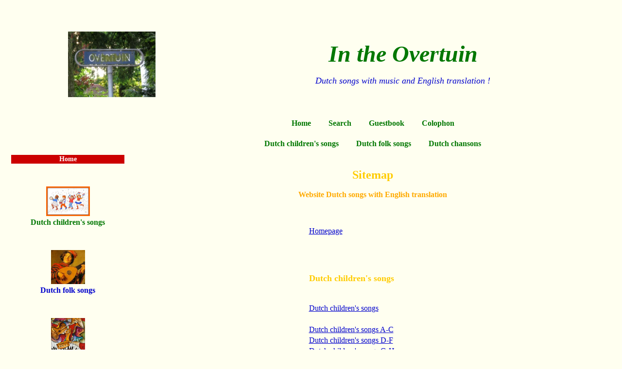

--- FILE ---
content_type: text/html
request_url: https://dutchsongs.overtuin.net/sitemap.html
body_size: 8021
content:
<!doctype html public "-//W3C//DTD HTML 4.01 Transitional//EN">
<html lang="en">
<head>

<meta http-equiv="Content-Type" content="text/html; charset=utf-8">
<meta name="description" content="Sitemap Dutch songs with music and English translation">
<meta name="keywords" content="sitemap, dutch songs, music, english translation">
<meta name="language" content="english">

<link rel="shortcut icon" href="favicon.ico">

<title>Sitemap - Dutch songs website</title>

<style type="text/css">

<!--
.boton01 a:link{font-size: 14px; font-weight: bold; color: #FFFFFF;text-decoration: none}
.boton01 a:visited{font-size: 14px; font-weight: bold; color: #FFFFFF;text-decoration: none}
.boton01 a:active{font-size: 14px; font-weight: bold; color: #FFFFFF;text-decoration: none}
.boton01 a:hover{font-size: 14px; font-weight: bold; color: #FFFFFF;text-decoration: none}
.boton02 a:link{font-size: 16px; font-weight: bold; color: #007700;text-decoration: none}
.boton02 a:visited{font-size: 16px; font-weight: bold; color: #007700;text-decoration: none}
.boton02 a:active{font-size: 16px; font-weight: bold; color: #007700;text-decoration: none}
.boton02 a:hover{font-size: 16px; font-weight: bold; color: #007700;text-decoration: none}
.boton03 a:link{font-size: 16px; font-weight: bold; color: #FF9900;text-decoration: none}
.boton03 a:visited{font-size: 16px; font-weight: bold; color: #FF9900;text-decoration: none}
.boton03 a:active{font-size: 16px; font-weight: bold; color: #FF9900;text-decoration: none}
.boton03 a:hover{font-size: 16px; font-weight: bold; color: #FF9900;text-decoration: none}
.boton04 a:link{font-size: 16px; font-weight: bold; color: #99CC00;text-decoration: none}
.boton04 a:visited{font-size: 16px; font-weight: bold; color: #99CC00;text-decoration: none}
.boton04 a:active{font-size: 16px; font-weight: bold; color: #99CC00;text-decoration: none}
.boton04 a:hover{font-size: 16px; font-weight: bold; color: #99CC00;text-decoration: none}
.boton05 a:link{font-size: 16px; font-weight: bold; color: #007700;text-decoration: none}
.boton05 a:visited{font-size: 16px; font-weight: bold; color: #007700;text-decoration: none}
.boton05 a:active{font-size: 16px; font-weight: bold; color: #007700;text-decoration: none}
.boton05 a:hover{font-size: 16px; font-weight: bold; color: #007700;text-decoration: none}
.boton06 a:link{font-size: 14px; font-weight: bold; color: #0000CC;text-decoration: none}
.boton06 a:visited{font-size: 14px; font-weight: bold; color: #0000CC;text-decoration: none}
.boton06 a:active{font-size: 14px; font-weight: bold; color: #0000CC;text-decoration: none}
.boton06 a:hover{font-size: 14px; font-weight: bold; color: #0000CC;text-decoration: none}
.boton07 a:link{font-size: 14px; font-weight: bold; color: #CC0000;text-decoration: none}
.boton07 a:visited{font-size: 14px; font-weight: bold; color: #CC0000;text-decoration: none}
.boton07 a:active{font-size: 14px; font-weight: bold; color: #CC0000;text-decoration: none}
.boton07 a:hover{font-size: 14px; font-weight: bold; color: #CC0000;text-decoration: none}
.boton08 a:link{font-size: 14px; font-weight: bold; color: #007700;text-decoration: none}
.boton08 a:visited{font-size: 14px; font-weight: bold; color: #007700;text-decoration: none}
.boton08 a:active{font-size: 14px; font-weight: bold; color: #007700;text-decoration: none}
.boton08 a:hover{font-size: 14px; font-weight: bold; color: #007700;text-decoration: none}
.boton09 a:link{font-size: 16px; font-weight: bold; color: #0000CC;text-decoration: none}
.boton09 a:visited{font-size: 16px; font-weight: bold; color: #0000CC;text-decoration: none}
.boton09 a:active{font-size: 16px; font-weight: bold; color: #0000CC;text-decoration: none}
.boton09 a:hover{font-size: 16px; font-weight: bold; color: #0000CC;text-decoration: none}
.boton10 a:link{font-size: 16px; font-weight: bold; color: #0000CC;text-decoration: none}
.boton10 a:visited{font-size: 16px; font-weight: bold; color: #0000CC;text-decoration: none}
.boton10 a:active{font-size: 16px; font-weight: bold; color: #0000CC;text-decoration: none}
.boton10 a:hover{font-size: 16px; font-weight: bold; color: #0000CC;text-decoration: none}
.boton20 a:link{font-size: 16px; font-weight: bold; color: #FFFFF0;text-decoration: none}
.boton20 a:visited{font-size: 16px; font-weight: bold; color: #FFFFF0;text-decoration: none}
.boton20 a:active{font-size: 16px; font-weight: bold; color: #FFFFF0;text-decoration: none}
.boton20 a:hover{font-size: 16px; font-weight: bold; color: #FFFFF0;text-decoration: none}
.boton25 a:link{font-size: 16px; font-weight: bold; color: #CC0000;text-decoration: none}
.boton25 a:visited{font-size: 16px; font-weight: bold; color: #CC0000;text-decoration: none}
.boton25 a:active{font-size: 16px; font-weight: bold; color: #CC0000;text-decoration: none}
.boton25 a:hover{font-size: 16px; font-weight: bold; color: #CC0000;text-decoration: none}
-->

<basefont face="Comic Sans MS, Palatino, Georgia, serif" size="3">

</style>
</head>

<body bgcolor="#FFFFF0" text="#0000CC" link="0000CC" vlink="0000CC" alink="#6699EE">

<a name="top"></a>
<table width="100%">
 <tr>
  <td bgcolor="#FFFFF0" valign="top" width="35%">
<br><br><br>
<center>
<a href="https://www.overtuin.net"><img src="street-name-sign-dutch-songs.jpg" width="180" border="0" alt="street name sign of dutch songs songwebsite songsite holland netherlands"></a>
</center>
<br><br>
  </td>
  <td bgcolor="#FFFFF0" valign="top" width="60%">
<center>
<br><br><br><br>
<font face="Times" color="#007700" size="7"><b><i>In the Overtuin</i></b></font>
<br><br>
<font face="Times" color="#0000CC" size="4"><i>Dutch songs with music and English translation&nbsp;!</i></font>
</center>
<br><br><br>
  </td>
  <td width="5%">
  </td>
 </tr>
</table>

<font face="Comic Sans MS">

<table width="100%">
 <tr>
  <td valign="top" width="20%">

<br><br><br><br>

<table width="100%">
 <tr>
  <td width="2%" valign="top">
  </td>
  <td width="98%" valign="top">

<table width="100%">
 <tr> 
  <td width="100%" bgcolor="#CC0000">
<div align="center"><span class="boton01"><a href="index.html">Home</a></span></div>
  </td>
 </tr>
 <tr>
	 <td>
&nbsp;
  </td>
 </tr>
 <tr>
	 <td>
&nbsp;
  </td>
 </tr>
 <tr>
	<td>
<center>
<a href="dutch-childrens-songs.html"><img src="pictures/children-making-music-and-singing-dutch-songs-by-tineke-vlaming.jpg" width="90" border="0" title="Drawing by Tineke Vlaming" alt="picture children singing dutch children's songs by tineke vlaming"></a>
</center>
  </td>
 </tr>
 <tr>
	<td>
<div align="center"><span class="boton02"><a href="dutch-childrens-songs.html">Dutch children's songs</a></span></div>
  </td>
 </tr>
 <tr>
	 <td>
&nbsp;
  </td>
 </tr>
 <tr>
	 <td>
&nbsp;
  </td>
 </tr>
 <tr>
	<td>
<center>
<a href="dutch-folk-songs.html"><img src="pictures/hals-lute-folk-songs.jpg" width="70" border="0" title="Painting by Frans Hals" alt="picture man with lute by frans hals dutch folk songs"></a>
</center>
  </td>
 </tr>
 <tr>
	<td>
<div align="center"><span class="boton09"><a href="dutch-folk-songs.html">Dutch folk songs</a></span></div>
  </td>
 </tr>
 <tr>
	 <td>
&nbsp;
  </td>
 </tr>
 <tr>
	 <td>
&nbsp;
  </td>
 </tr>
 <tr>
	<td>
<center>
<a href="dutch-songs-pop-chansons.html"><img src="pictures/music-things-joey-holowaty-dutch-pop-songs.jpg" width="70" border="0" title="Painting by Joey Holowaty" alt="picture music things by holowaty dutch music pop songs chansons"></a>
</center>
  </td>
 </tr>
 <tr>
	<td>
<div align="center"><span class="boton03"><a href="dutch-folk-songs.html">Dutch chansons</a></span></div>
  </td>
 </tr>
 <tr>
	 <td>
&nbsp;
  </td>
 </tr>
 <tr>
	 <td>
&nbsp;
  </td>
 </tr>
 <tr> 
  <td width="100%" bgcolor="#CC0000">
<div align="center"><span class="boton01"><a href="search-dutch-songs.html">Search alphabetical</a></span></div>
  </td>
 </tr>
 <tr>
	 <td>
&nbsp;
  </td>
 </tr>
</table>

<br><br>


  </td>
 </tr>
</table>


  
  </td>

  <td valign="top" width="80%">



<center>
 <table>
  <tr>
   <td valign="top">
<span class="boton05"><a href="index.html">Home</a></span>
   </td>
   <td valign="top">
&nbsp; &nbsp; &nbsp; &nbsp; 
   </td>
   <td valign="top">
<span class="boton05"><a href="search-dutch-songs.html">Search</a></span>
   </td>
   <td valign="top">
&nbsp; &nbsp; &nbsp; &nbsp; 
   </td>
   <td valign="top">
<span class="boton05"><a href="guestbook.html">Guestbook</a></span> 
   </td>
   <td valign="top">
&nbsp; &nbsp; &nbsp; &nbsp; 
   </td>
   <td valign="top">
<span class="boton05"><a href="colophon.html">Colophon</a></span>
   </td>
  </tr>
 </table>
</center>

<br>

<center>
 <table>
  <tr>
   <td valign="top">
<span class="boton05"><a href="dutch-childrens-songs.html">Dutch children's songs</a></span> 
   </td>
   <td valign="top">
&nbsp; &nbsp; &nbsp; &nbsp;
   </td>
   <td valign="top">
<span class="boton05"><a href="dutch-folk-songs.html">Dutch folk songs</a></span>
   </td>
   <td valign="top">
&nbsp; &nbsp; &nbsp; &nbsp;
   </td>
   <td valign="top">
<span class="boton05"><a href="dutch-songs-pop-chansons.html">Dutch chansons</a></span> 
   </td>
  </tr>
 </table>
</center>

<br><br>

<center>
 <table width="90%">
  <tr>
   <td>


<center>
<font color="#FFCC00" size="5">
<b>Sitemap</b>
</font>
<br><br>
<font color="#FFAA00" size="3"><b>Website Dutch songs with English translation</b>
</font>

<br><br><br><br>

<font color="#0000CC">


<center>
 <table width="100%">
  <tr>
   <td width="35%">
&nbsp;
   </td>
   <td width="65%">
<a href="index.html">Homepage</a>
   </td>
  </tr>
 </table>
</center>


<br><br><br><br>


<center>
 <table width="100%">
  <tr>
   <td width="35%">
&nbsp;
   </td>
   <td width="65%">
<font color="#FFCC00" size="4"><b>Dutch children's songs</b></font>
   </td>
  </tr>
 </table>
</center>
<br><br>

<center>
 <table width="100%">
  <tr>
   <td width="35%">
&nbsp;
   </td>
   <td width="65%">
<a href="dutch-childrens-songs.html">Dutch children's songs</a>
   </td>
  </tr>
  <tr>
   <td width="35%">
&nbsp;
   </td>
   <td width="65%">
&nbsp;
   </td>
  </tr>
  <tr>
   <td width="35%">
&nbsp;
   </td>
   <td width="65%">
<a href="dutch-childrens-songs-ac.html">Dutch children's songs A-C</a>
   </td>
  </tr>
  <tr>
   <td width="35%">
&nbsp;
   </td>
   <td width="65%">
<a href="dutch-childrens-songs-df.html">Dutch children's songs D-F</a>
   </td>
  </tr>
  <tr>
   <td width="35%">
&nbsp;
   </td>
   <td width="65%">
<a href="dutch-childrens-songs-gh.html">Dutch children's songs G-H</a>
   </td>
  </tr>
  <tr>
   <td width="35%">
&nbsp;
   </td>
   <td width="65%">
<a href="dutch-childrens-songs-il.html">Dutch children's songs I-L</a>
   </td>
  </tr>
  <tr>
   <td width="35%">
&nbsp;
   </td>
   <td width="65%">
<a href="dutch-childrens-songs-mo.html">Dutch children's songs M-O</a>
   </td>
  </tr>
  <tr>
   <td width="35%">
&nbsp;
   </td>
   <td width="65%">
<a href="dutch-childrens-songs-ps.html">Dutch children's songs P-S</a>
   </td>
  </tr>
  <tr>
   <td width="35%">
&nbsp;
   </td>
   <td width="65%">
<a href="dutch-childrens-songs-st.html">Dutch children's songs S-T</a>
   </td>
  </tr>
  <tr>
   <td width="35%">
&nbsp;
   </td>
   <td width="65%">
<a href="dutch-childrens-songs-uz.html">Dutch children's songs U-Z</a>
   </td>
  </tr>
  <tr>
   <td width="35%">
&nbsp;
   </td>
   <td width="65%">
&nbsp;
   </td>
  </tr>
  <tr>
   <td width="35%">
&nbsp;
   </td>
   <td width="65%">
<a href="dutch-birthday-songs.html">Dutch birthday songs</a>
   </td>
  </tr>
  <tr>
   <td width="35%">
&nbsp;
   </td>
   <td width="65%">
<a href="dutch-childrens-songs-schoolyard.html">Dutch schoolyard songs</a>
   </td>
  </tr>
  <tr>
   <td width="35%">
&nbsp;
   </td>
   <td width="65%">
<a href="dutch-childrens-songs-dances.html">Dutch dances of school children</a>
   </td>
  </tr>
  <tr>
   <td width="35%">
&nbsp;
   </td>
   <td width="65%">
<a href="dutch-old-childrens-songs.html">Grandmother's children's songs</a>
   </td>
  </tr>
  <tr>
   <td width="35%">
&nbsp;
   </td>
   <td width="65%">
<a href="dutch-saint-nicholas-songs.html">Dutch Saint Nicholas songs</a>
   </td>
  </tr>
  <tr>
   <td width="35%">
&nbsp;
   </td>
   <td width="65%">
<a href="dutch-saint-nicholas-songs-2.html">Dutch Saint Nicholas songs (part 2)</a>
   </td>
  </tr>
  <tr>
   <td width="35%">
&nbsp;
   </td>
   <td width="65%">
<a href="dutch-childrens-christmas-songs.html">Dutch Christmas songs for children</a>
   </td>
  </tr>
 </table>
</center>


<br><br><br><br>


<center>
 <table width="100%">
  <tr>
   <td width="35%">
&nbsp;
   </td>
   <td width="65%">
<font color="#FFCC00" size="4"><b>Dutch folk songs</b></font>
   </td>
  </tr>
 </table>
</center>
<br><br>

<center>
 <table width="100%">
  <tr>
   <td width="35%">
&nbsp;
   </td>
   <td width="65%">
<a href="dutch-folk-songs.html">Dutch folk songs</a>
   </td>
  </tr>
  <tr>
   <td width="35%">
&nbsp;
   </td>
   <td width="65%">
&nbsp;
   </td>
  </tr>
  <tr>
   <td width="35%">
&nbsp;
   </td>
   <td width="65%">
<a href="dutch-medieval-folk-songs.html">Dutch medieval folk songs </a>
   </td>
  </tr>
  <tr>
   <td width="35%">
&nbsp;
   </td>
   <td width="65%">
<a href="dutch-medieval-songs-antwerp-songbook.html">Dutch medieval songs Antwerp songbook</a>
   </td>
  </tr>
  <tr>
   <td width="35%">
&nbsp;
   </td>
   <td width="65%">
<a href="dutch-17-18-century-folk-songs.html">Dutch 17th - 18th century folk songs</a>
   </td>
  </tr>
  <tr>
   <td width="35%">
&nbsp;
   </td>
   <td width="65%">
<a href="dutch-songs-eighty-years-war-independence.html">Songs from the Eighty Year's War geuzenlied</a>
   </td>
  </tr>
  <tr>
   <td width="35%">
&nbsp;
   </td>
   <td width="65%">
<a href="dutch-songs-golden-age-hooft-bredero-vondel.html">Songs from the Dutch Golden Age</a>
   </td>
  </tr>
  <tr>
   <td width="35%">
&nbsp;
   </td>
   <td width="65%">
&nbsp;
   </td>
  </tr>
  <tr>
   <td width="35%">
&nbsp;
   </td>
   <td width="65%">
<a href="dutch-19-20-century-folk-songs.html">Dutch 19th-20th century folk songs</a>
   </td>
  </tr>
  <tr>
   <td width="35%">
&nbsp;
   </td>
   <td width="65%">
<a href="dutch-19-20-century-folk-songs-nz.html">Dutch 19th-20th century folk songs N-Z</a>
   </td>
  </tr>
  <tr>
   <td width="35%">
&nbsp;
   </td>
   <td width="65%">
<a href="dutch-19-20-century-cultural-songs.html">Dutch 19th-20th century cultural songs</a>
   </td>
  </tr>
  <tr>
   <td width="35%">
&nbsp;
   </td>
   <td width="65%">
<a href="dutch-19-20-century-cultural-songs-jt.html">Dutch 19th-20th century cultural songs J-T</a>
   </td>
  </tr>
  <tr>
   <td width="35%">
&nbsp;
   </td>
   <td width="65%">
<a href="dutch-19-20-century-cultural-songs-uz.html">Dutch 19th-20th century cultural songs U-Z</a>
   </td>
  </tr>
  <tr>
   <td width="35%">
&nbsp;
   </td>
   <td width="65%">
&nbsp;
   </td>
  </tr>
  <tr>
   <td width="35%">
&nbsp;
   </td>
   <td width="65%">
<a href="dutch-canons.html">Dutch canons or rounds</a>
   </td>
  </tr>
  <tr>
   <td width="35%">
&nbsp;
   </td>
   <td width="65%">
<a href="south-african-folk-songs.html">South-African songs</a>
   </td>
  </tr>
  <tr>
   <td width="35%">
&nbsp;
   </td>
   <td width="65%">
<a href="dutch-christmas-songs.html">Dutch Christmas songs</a>
   </td>
  </tr>
  <tr>
   <td width="35%">
&nbsp;
   </td>
   <td width="65%">
<a href="dutch-christmas-songs-nz.html">Dutch Christmas songs N-Z</a>
   </td>
  </tr>
 </table>
</center>


<br><br><br><br>


<center>
 <table width="100%">
  <tr>
   <td width="35%">
&nbsp;
   </td>
   <td width="65%">
<font color="#FFCC00" size="4"><b>Dutch pop songs, ballads, chansons</b></font>
   </td>
  </tr>
 </table>
</center>
<br><br>

<center>
 <table width="100%">
  <tr>
   <td width="35%">
&nbsp;
   </td>
   <td width="65%">
<a href="dutch-songs-pop-chansons.html">Dutch pop songs, ballads, chansons</a>
   </td>
  </tr>
  <tr>
   <td width="35%">
&nbsp;
   </td>
   <td width="65%">
&nbsp;
   </td>
  </tr>
  <tr>
   <td width="35%">
&nbsp;
   </td>
   <td width="65%">
<a href="translation-40-booy-trees-canadees.html">Albert de Booy - Trees and her Canadian</a>&nbsp; &nbsp;<font color="#6699EE">(1900-1940)</font>
   </td>
  </tr>
  <tr>
   <td width="35%">
&nbsp;
   </td>
   <td width="65%">
<a href="translation-30-dongen-molen.html">Bert van Dongen - Next to that windmill</a>
   </td>
  </tr>
  <tr>
   <td width="35%">
&nbsp;
   </td>
   <td width="65%">
<a href="translation-30-scholte-breng-zonnetje.html">Bob Scholte - Sprinkle a litte sun</a>
   </td>
  </tr>
  <tr>
   <td width="35%">
&nbsp;
   </td>
   <td width="65%">
<a href="translation-40-schaik-ketelbinkie-rotterdam.html">Frans van Schaik - Our ship-boy</a>
   </td>
  </tr>
  <tr>
   <td width="35%">
&nbsp;
   </td>
   <td width="65%">
<a href="translation-30-davids-omdat-ik-zoveel-van-je-hou.html">Heintje Davids - Because I love you really much</a>
   </td>
  </tr>
  <tr>
   <td width="35%">
&nbsp;
   </td>
   <td width="65%">
<a href="translation-10-pisuisse-mens-durf-te-leven.html">Jean-Louis Pisuisse - Dare to live, people</a>
   </td>
  </tr>
  <tr>
   <td width="35%">
&nbsp;
   </td>
   <td width="65%">
<a href="translation-30-schmidt-ik-hou-van-holland.html">Joseph Schmidt - I love you, Holland</a>
   </td>
  </tr>
  <tr>
   <td width="35%">
&nbsp;
   </td>
   <td width="65%">
<a href="translation-40-pruis-blonde-mariandel.html">Kees Pruis - Mariandel</a>
   </td>
  </tr>
  <tr>
   <td width="35%">
&nbsp;
   </td>
   <td width="65%">
<a href="translation-30-bandy-schep-vreugde-leven.html">Lou Bandy - Enjoy life at all times</a>
   </td>
  </tr>
  <tr>
   <td width="35%">
&nbsp;
   </td>
   <td width="65%">
<a href="translation-30-bandy-zoek-de-zon-op.html">Lou Bandy - Plunge in sunshine</a>
   </td>
  </tr>
  <tr>
   <td width="35%">
&nbsp;
   </td>
   <td width="65%">
<a href="translation-01-davids-reisje-langs-rijn.html">Louis Davids - A boattrip on the Rhine</a>
   </td>
  </tr>
  <tr>
   <td width="35%">
&nbsp;
   </td>
   <td width="65%">
<a href="translation-10-davids-in-de-jordaan.html">Louis Davids - In the Jordaan</a>
   </td>
  </tr>
  <tr>
   <td width="35%">
&nbsp;
   </td>
   <td width="65%">
<a href="translation-50-praag-klok-arnemuiden.html">Max van Praag - When the bell of Arnemuiden</a>
   </td>
  </tr>
  <tr>
   <td width="35%">
&nbsp;
   </td>
   <td width="65%">
<a href="translation-40-verschuur-diep-in-mijn-hart.html">Nelly Verschuur - Deep in my heart</a>
   </td>
  </tr>
  <tr>
   <td width="35%">
&nbsp;
   </td>
   <td width="65%">
<a href="translation-40-derby-op-de-grebbeberg.html">Willy Derby - On the Grebbeberg</a>
   </td>
  </tr>
  <tr>
   <td width="35%">
&nbsp;
   </td>
   <td width="65%">
<a href="translation-30-derby-twee-ogen-blauw.html">Willy Derby - Two lovely blue eyes</a>
   </td>
  </tr>
  <tr>
   <td width="35%">
&nbsp;
   </td>
   <td width="65%">
<a href="translation-30-derby-witte-rozen.html">Willy Derby - White roses</a>
   </td>
  </tr>
  <tr>
  <tr>
   <td width="35%">
&nbsp;
   </td>
   <td width="65%">
<a href="translation-40-walden-leidseplein-lichtjes.html">Willy Walden - When on the Leidseplein</a>
   </td>
  </tr>
  <tr>
   <td width="35%">
&nbsp;
   </td>
   <td width="65%">
&nbsp;
   </td>
  </tr>
  <tr>
   <td width="35%">
&nbsp;
   </td>
   <td width="65%">
<a href="translation-50-cocktail-trio-honky-tonk.html">Cocktail Trio - Honky-tonk</a>&nbsp; &nbsp;<font color="#6699EE">(50's)</font>
   </td>
  </tr>
  <tr>
   <td width="35%">
&nbsp;
   </td>
   <td width="65%">
<a href="translation-50-brokken-net-als-toen.html">Corry Brokken - Like those days</a>
   </td>
  </tr>
  <tr>
   <td width="35%">
&nbsp;
   </td>
   <td width="65%">
<a href="translation-50-chicos-avonds-kampvuur.html">De Chico's - When the campfire burns at night</a>
   </td>
  </tr>
  <tr>
   <td width="35%">
&nbsp;
   </td>
   <td width="65%">
<a href="translation-50-selveras-postkoets.html">De Selvera's - The stage coach</a>
   </td>
  </tr>
  <tr>
   <td width="35%">
&nbsp;
   </td>
   <td width="65%">
<a href="translation-50-jones-liefste-doosje.html">Donald Jones - But most of all I would like</a>
   </td>
  </tr>
  <tr>
   <td width="35%">
&nbsp;
   </td>
   <td width="65%">
<a href="translation-50-dorus-twee-motten.html">Dorus - Two clothes moths are living</a>
   </td>
  </tr>
  <tr>
   <td width="35%">
&nbsp;
   </td>
   <td width="65%">
<a href="translation-50-christiani-hoe-heette-vergeten.html">Eddy Christiani - Hoe je heette dat ben ik vergeten</a>
   </td>
  </tr>
  <tr>
   <td width="35%">
&nbsp;
   </td>
   <td width="65%">
<a href="translation-50-rademacher-klokke.html">Frits Rademacher - Loe&euml;nde klokke</a>
   </td>
  </tr>
  <tr>
   <td width="35%">
&nbsp;
   </td>
   <td width="65%">
<a href="translation-50-emmink-tulpen-amsterdam.html">Herman Emmink - Tulips from Amsterdam</a>
   </td>
  </tr>
  <tr>
   <td width="35%">
&nbsp;
   </td>
   <td width="65%">
<a href="translation-50-jordaan-ons-jordaan.html">Johnny Jordaan - In our own Jordaan</a>
   </td>
  </tr>
  <tr>
   <td width="35%">
&nbsp;
   </td>
   <td width="65%">
<a href="translation-50-jordaan-geef-mij-maar-amsterdam.html">Johnny Jordaan - My choice is Amsterdam</a>
   </td>
  </tr>
  <tr>
   <td width="35%">
&nbsp;
   </td>
   <td width="65%">
<a href="translation-50-corte-ik-zou.html">Jules de Corte - I would like to know the reason</a>
   </td>
  </tr>
  <tr>
   <td width="35%">
&nbsp;
   </td>
   <td width="65%">
<a href="translation-50-koelewijn-dak-af.html">Peter Koelewijn - Get off that roof top</a>
   </td>
  </tr>
  <tr>
   <td width="35%">
&nbsp;
   </td>
   <td width="65%">
<a href="translation-50-gooyer-bovenop-dom.html">Rijk de Gooijer - From the top of the Dom tower</a>
   </td>
  </tr>
  <tr>
   <td width="35%">
&nbsp;
   </td>
   <td width="65%">
<a href="translation-50-poons-verschoor-zuiderzeeballade.html">Sylvain Poons - Ballad of the Southern Sea</a>
   </td>
  </tr>
  <tr>
   <td width="35%">
&nbsp;
   </td>
   <td width="65%">
<a href="translation-50-scholten-een-beetje.html">Teddy Scholten - Een beetje</a>
   </td>
  </tr>
  <tr>
   <td width="35%">
&nbsp;
   </td>
   <td width="65%">
<a href="translation-50-hermans-ballonnetje.html">Toon Hermans - Like a balloon</a>
   </td>
  </tr>
  <tr>
   <td width="35%">
&nbsp;
   </td>
   <td width="65%">
<a href="translation-50-hermans-mediterranee.html">Toon Hermans - M&eacute;diterran&eacute;e</a>
   </td>
  </tr>
  <tr>
   <td width="35%">
&nbsp;
   </td>
   <td width="65%">
<a href="translation-50-alberti-voet-wester.html">Willy Alberti - At the foot of the Western Tower</a>
   </td>
  </tr>
  <tr>
   <td width="35%">
&nbsp;
   </td>
   <td width="65%">
<a href="translation-50-sonneveld-marjolijne.html">Wim Sonneveld - Marjolijne</a>
   </td>
  </tr>
  <tr>
   <td width="35%">
&nbsp;
   </td>
   <td width="65%">
&nbsp;
   </td>
  </tr>
  <tr>
   <td width="35%">
&nbsp;
   </td>
   <td width="65%">
<a href="translation-60-groot-testament.html">Boudewijn de Groot - Testament</a>&nbsp; &nbsp;<font color="#6699EE">(60's)</font>
   </td>
  </tr>
  <tr>
   <td width="35%">
&nbsp;
   </td>
   <td width="65%">
<a href="translation-60-groot-vlinder.html">Boudewijn de Groot - Drowned butterfly</a>
   </td>
  </tr>
  <tr>
   <td width="35%">
&nbsp;
   </td>
   <td width="65%">
<a href="translation-60-groot-eva.html">Boudewijn de Groot - Eva</a>
   </td>
  </tr>
  <tr>
   <td width="35%">
&nbsp;
   </td>
   <td width="65%">
<a href="translation-60-groot-prikkebeen.html">Boudewijn de Groot - Prikkebeen</a>
   </td>
  </tr>
  <tr>
   <td width="35%">
&nbsp;
   </td>
   <td width="65%">
<a href="translation-60-stuart-weer-haag.html">Conny Stuart - What's the weather today in The Hague</a>
   </td>
  </tr>
  <tr>
   <td width="35%">
&nbsp;
   </td>
   <td width="65%">
<a href="translation-60-ja-zuster-opa.html">Hetty Blok en Leen Jongewaard - My granddad</a>
   </td>
  </tr>
  <tr>
   <td width="35%">
&nbsp;
   </td>
   <td width="65%">
<a href="translation-60-veen-cirkels.html">Herman van Veen - Circles</a>
   </td>
  </tr>
  <tr>
   <td width="35%">
&nbsp;
   </td>
   <td width="65%">
<a href="translation-60-brel-veen-liefde-van-later.html">Herman van Veen - Long lasting love</a>
   </td>
  </tr>
  <tr>
   <td width="35%">
&nbsp;
   </td>
   <td width="65%">
<a href="translation-60-brel-vlakke-land.html">Jacques Brel - My flat low land</a>
   </td>
  </tr>
  <tr>
   <td width="35%">
&nbsp;
   </td>
   <td width="65%">
<a href="translation-60-hoes-och-moeder-thuisgebleven.html">Johnny Hoes  - Oh no, I should have stayed home with my mother</a>
   </td>
  </tr>
  <tr>
   <td width="35%">
&nbsp;
   </td>
   <td width="65%">
<a href="translation-60-ja-zuster-rijtuig.html">Leen Jongewaard en Wim Sonneveld - In a carriage</a>
   </td>
  </tr>
  <tr>
   <td width="35%">
&nbsp;
   </td>
   <td width="65%">
<a href="translation-60-jongewaard-pinksterdag.html">Leen Jongewaard - At a lovely Whitsunday</a>
   </td>
  </tr>
  <tr>
   <td width="35%">
&nbsp;
   </td>
   <td width="65%">
<a href="translation-60-kuhr-troubadour.html">Lenny Kuhr - The troubadour</a>
   </td>
  </tr>
  <tr>
   <td width="35%">
&nbsp;
   </td>
   <td width="65%">
<a href="translation-60-brel-list-niet-alleeen-quitte-pas.html">Liesbeth List  - Don't abandon me</a>
   </td>
  </tr>
  <tr>
   <td width="35%">
&nbsp;
   </td>
   <td width="65%">
<a href="translation-60-shaffy-sammy.html">Ramses Shaffy - Sammy</a>
   </td>
  </tr>
  <tr>
   <td width="35%">
&nbsp;
   </td>
   <td width="65%">
<a href="translation-60-carrell-wat-een-geluk.html">Rudi Carrell - It's such a luck</a>
   </td>
  </tr>
  <tr>
   <td width="35%">
&nbsp;
   </td>
   <td width="65%">
<a href="translation-60-hermans-rozen.html">Toon Hermans - Twenty-seven roses</a>
   </td>
  </tr>
  <tr>
   <td width="35%">
&nbsp;
   </td>
   <td width="65%">
<a href="translation-60-alberti-spiegelbeeld.html">Willeke Alberti - Mirror image</a>
   </td>
  </tr>
  <tr>
   <td width="35%">
&nbsp;
   </td>
   <td width="65%">
<a href="translation-60-alberti-glimlach-kind.html">Willy Alberti - To see a smiling child</a>
   </td>
  </tr>
  <tr>
   <td width="35%">
&nbsp;
   </td>
   <td width="65%">
<a href="translation-60-sonneveld-grachten.html">Wim Sonneveld - To the canals of Amsterdam</a>
   </td>
  </tr>
  <tr>
   <td width="35%">
&nbsp;
   </td>
   <td width="65%">
<a href="translation-60-sonneveld-dorp.html">Wim Sonneveld - The village</a>
   </td>
  </tr>
  <tr>
   <td width="35%">
&nbsp;
   </td>
   <td width="65%">
&nbsp;
   </td>
  </tr>
  <tr>
   <td width="35%">
&nbsp;
   </td>
   <td width="65%">
<a href="translation-70-hazes-vlieger.html">Andr&eacute; Hazes - The kite</a>&nbsp; &nbsp;<font color="#6699EE">(70's)</font>
   </td>
  </tr>
  <tr>
   <td width="35%">
&nbsp;
   </td>
   <td width="65%">
<a href="translation-70-vandenbos-roosje.html">Conny Vandenbos - A rose, my dear Rosy</a>
   </td>
  </tr>
  <tr>
   <td width="35%">
&nbsp;
   </td>
   <td width="65%">
<a href="translation-70-corry-rekels-huilen-te-laat.html">Corry en de Rekels - It's too late for you to cry</a>
   </td>
  </tr>

  <tr>
   <td width="35%">
&nbsp;
   </td>
   <td width="65%">
<a href="translation-70-konings-gevoel.html">Corry Konings - I get a special and unusual feeling</a>
   </td>
  </tr>
  <tr>
   <td width="35%">
&nbsp;
   </td>
   <td width="65%">
<a href="translation-70-drsp-trojka.html">Drs. P - Death ride (The troika)</a>
   </td>
  </tr>
  <tr>
   <td width="35%">
&nbsp;
   </td>
   <td width="65%">
<a href="translation-70-abraham-kleine-cafe.html">Father Abraham - The little cafe at the harbour</a>
   </td>
  </tr>
  <tr>
   <td width="35%">
&nbsp;
   </td>
   <td width="65%">
<a href="translation-70-halsema-kees.html">Frans Halsema - Kees</a>
   </td>
  </tr>
  <tr>
   <td width="35%">
&nbsp;
   </td>
   <td width="65%">
<a href="translation-70-halsema-haar.html">Frans Halsema - For her</a>
   </td>
  </tr>
  <tr>
   <td width="35%">
&nbsp;
   </td>
   <td width="65%">
<a href="translation-70-cox-voorbij-mooie-zomer.html">Gerard Cox - Summertime once again is ending</a>
   </td>
  </tr>
  <tr>
   <td width="35%">
&nbsp;
   </td>
   <td width="65%">
<a href="translation-70-wijngaard-met-vlam-pijp.html">Henk Wijngaard - With my truck blazing flames</a>
   </td>
  </tr>
  <tr>
   <td width="35%">
&nbsp;
   </td>
   <td width="65%">
<a href="translation-70-boezeroen-vondel-was-goed.html">Jan Boezeroen - Vondel was good</a>
   </td>
  </tr>
  <tr>
   <td width="35%">
&nbsp;
   </td>
   <td width="65%">
<a href="translation-70-haak-foxie-foxtrot.html">Nico Haak - Foxy Foxtrot</a>
   </td>
  </tr>
  <tr>
   <td width="35%">
&nbsp;
   </td>
   <td width="65%">
<a href="translation-70-normaal-oerend-hard.html">Normaal - Crazy fast</a>
   </td>
  </tr>
  <tr>
   <td width="35%">
&nbsp;
   </td>
   <td width="65%">
<a href="translation-70-oh-sixteen-leven-goed-brabantse-land.html">Oh Sixteen Oh Seven - In Brabant life always is pleasant and good</a>
   </td>
  </tr>
  <tr>
   <td width="35%">
&nbsp;
   </td>
   <td width="65%">
<a href="translation-70-shaffy-laat-me.html">Ramses Shaffy - Let me</a>
   </td>
  </tr>
  <tr>
   <td width="35%">
&nbsp;
   </td>
   <td width="65%">
<a href="translation-70-shaffy-zing-vecht.html">Ramses Shaffy - Sing, fight, cry, pray</a>
   </td>
  </tr>
  <tr>
   <td width="35%">
&nbsp;
   </td>
   <td width="65%">
<a href="translation-70-hovink-laat-me-alleen.html">Rita Hovink - Leave me alone</a>
   </td>
  </tr>
  <tr>
   <td width="35%">
&nbsp;
   </td>
   <td width="65%">
<a href="translation-70-nijs-klaassen-trompetter.html">Rob de Nijs - Jan Klaassen the trumpeter</a>
   </td>
  </tr>
  <tr>
   <td width="35%">
&nbsp;
   </td>
   <td width="65%">
<a href="translation-70-tober-pootjebaaien.html">Ronnie Tober - Splash and paddle</a>
   </td>
  </tr>
  <tr>
   <td width="35%">
&nbsp;
   </td>
   <td width="65%">
<a href="translation-70-saskia-serge-kleine-dingen.html">Saskia &amp; Serge - It are little things that matter most</a>
   </td>
  </tr>
  <tr>
   <td width="35%">
&nbsp;
   </td>
   <td width="65%">
<a href="translation-70-teach-in-dinge-dong.html">Teach-In - Dinge dong</a>
   </td>
  </tr>
  <tr>
   <td width="35%">
&nbsp;
   </td>
   <td width="65%">
<a href="translation-70-diepenbrock-oh-darling.html">Theo Diepenbrock - Oh darling, when we are together</a>
   </td>
  </tr>
  <tr>
   <td width="35%">
&nbsp;
   </td>
   <td width="65%">
<a href="translation-70-alberti-telkens-weer.html">Willeke Alberti - Every time</a>
   </td>
  </tr>
  <tr>
   <td width="35%">
&nbsp;
   </td>
   <td width="65%">
&nbsp;
   </td>
  </tr>
  <tr>
   <td width="35%">
&nbsp;
   </td>
   <td width="65%">
<a href="translation-80-hazes-beetje-verliefd.html">Andr&eacute; Hazes - A little in love</a>&nbsp; &nbsp;<font color="#6699EE">(80's)</font>
   </td>
  </tr>
  <tr>
   <td width="35%">
&nbsp;
   </td>
   <td width="65%">
<a href="translation-80-hazes-geef-angst-hoop.html">Andr&eacute; Hazes - Give me your fears</a>
   </td>
  </tr>
  <tr>
   <td width="35%">
&nbsp;
   </td>
   <td width="65%">
<a href="translation-80-bbband-stille-willie.html">BB Band - Silent Willie</a>
   </td>
  </tr>
  <tr>
   <td width="35%">
&nbsp;
   </td>
   <td width="65%">
<a href="translation-80-neyman-waarom-fluister-naam.html">Benny Neyman - Why do I still whisper your name</a>
   </td>
  </tr>
  <tr>
   <td width="35%">
&nbsp;
   </td>
   <td width="65%">
<a href="translation-80-bloem-even-moeder-vragen.html">Bloem - I will quickly ask my mother</a>
   </td>
  </tr>
  <tr>
   <td width="35%">
&nbsp;
   </td>
   <td width="65%">
<a href="translation-80-claire-bonnie.html">Bonnie St. Claire - Bonnie, come you play outside</a>
   </td>
  </tr>
  <tr>
   <td width="35%">
&nbsp;
   </td>
   <td width="65%">
<a href="translation-80-munk-verdomd-alleen.html">Danny de Munk - I'm feeling so goddamn alone</a>
   </td>
  </tr>
  <tr>
   <td width="35%">
&nbsp;
   </td>
   <td width="65%">
<a href="translation-80-doe-maar-32-jaar.html">Doe Maar - 32 Years old</a>
   </td>
  </tr>
  <tr>
  <tr>
   <td width="35%">
&nbsp;
   </td>
   <td width="65%">
<a href="translation-80-doe-maar-bom.html">Doe Maar - The bomb</a>
   </td>
  </tr>
  <tr>
   <td width="35%">
&nbsp;
   </td>
   <td width="65%">
<a href="translation-80-drukwerk-he-amsterdam.html">Drukwerk - Hey Amsterdam</a>
   </td>
  </tr>
  <tr>
   <td width="35%">
&nbsp;
   </td>
   <td width="65%">
<a href="translation-80-staal-hogeland-hogelaand.html">Ede Staal - The Hogeland</a>
   </td>
  </tr>
  <tr>
   <td width="35%">
&nbsp;
   </td>
   <td width="65%">
<a href="translation-80-staal-nooit-donker-west.html">Ede Staal - The times have often been so dark</a>
   </td>
  </tr>
  <tr>
   <td width="35%">
&nbsp;
   </td>
   <td width="65%">
<a href="translation-80-boeijen-zeg-niet.html">Frank Boeijen - Tell me please it is not true</a>
   </td>
  </tr>
  <tr>
   <td width="35%">
&nbsp;
   </td>
   <td width="65%">
<a href="translation-80-booij-annabel.html">Hans de Booij - Annabel</a>
   </td>
  </tr>
  <tr>
   <td width="35%">
&nbsp;
   </td>
   <td width="65%">
<a href="translation-80-klorkestein-den-haag.html">Harry Klorkestein - Oh, oh, The Hague</a>
   </td>
  </tr>
  <tr>
   <td width="35%">
&nbsp;
   </td>
   <td width="65%">
<a href="translation-80-veen-anne.html">Herman van Veen - Anne</a>
   </td>
  </tr>
  <tr>
   <td width="35%">
&nbsp;
   </td>
   <td width="65%">
<a href="translation-80-veen-hilversum.html">Herman van Veen - Radio 3</a>
   </td>
  </tr>
  <tr>
   <td width="35%">
&nbsp;
   </td>
   <td width="65%">
<a href="translation-80-goede-doel-belgie.html">Het Goede Doel - Belgium</a>
   </td>
  </tr>
  <tr>
   <td width="35%">
&nbsp;
   </td>
   <td width="65%">
<a href="translation-80-klein-orkest-muur.html">Het Klein Orkest - Over the wall</a>
   </td>
  </tr>
  <tr>
   <td width="35%">
&nbsp;
   </td>
   <td width="65%">
<a href="translation-80-normaal-achterhoek-boogie.html">Normaal - Achterhook boogie</a>
   </td>
  </tr>
  <tr>
   <td width="35%">
&nbsp;
   </td>
   <td width="65%">
<a href="translation-80-long-vanmorgen-vloog.html">Robert Long - This morning she still flew</a>
   </td>
  </tr>
  <tr>
   <td width="35%">
&nbsp;
   </td>
   <td width="65%">
<a href="translation-80-froger-gelukkig.html">Ren&eacute; Froger &amp; Het Goede Doel - Everything can make a person happy</a>
   </td>
  </tr>
  <tr>
   <td width="35%">
&nbsp;
   </td>
   <td width="65%">
<a href="translation-80-alberti-samen-zijn.html">Willeke Alberti - Being close</a>
   </td>
  </tr>
  <tr>
   <td width="35%">
&nbsp;
   </td>
   <td width="65%">
<a href="translation-80-alberti-niemand-kind-alleen.html">Willy en Willeke Alberti - No one wants to leave his child alone</a>
   </td>
  </tr>
  <tr>
   <td width="35%">
&nbsp;
   </td>
   <td width="65%">
&nbsp;
   </td>
  </tr>
  <tr>
   <td width="35%">
&nbsp;
   </td>
   <td width="65%">
<a href="translation-90-acda-munnik-niet-of-nooit-geweest.html">Acda &amp; De Munnik - Not or never been</a>&nbsp; &nbsp;<font color="#6699EE">(90's)</font>
   </td>
  </tr>
  <tr>
   <td width="35%">
&nbsp;
   </td>
   <td width="65%">
<a href="translation-90-hazes-kleine-jongen.html">Andr&eacute; Hazes - My small boy</a>
   </td>
  </tr>
  <tr>
   <td width="35%">
&nbsp;
   </td>
   <td width="65%">
<a href="translation-90-groot-avond.html">Boudewijn de Groot - Evening</a>
   </td>
  </tr>
  <tr>
   <td width="35%">
&nbsp;
   </td>
   <td width="65%">
<a href="translation-90-kaandorp-leven.html">Brigitte Kaandorp - Living without fear</a>
   </td>
  </tr>
  <tr>
   <td width="35%">
&nbsp;
   </td>
   <td width="65%">
<a href="translation-90-clouseau-daar-gaat-ze.html">Clouseau - She walks by</a>
   </td>
  </tr>
  <tr>
   <td width="35%">
&nbsp;
   </td>
   <td width="65%">
<a href="translation-90-kast-in-nije-dei.html">De Kast - A brand new day</a>
   </td>
  </tr>
  <tr>
   <td width="35%">
&nbsp;
   </td>
   <td width="65%">
<a href="translation-90-fluitsma-tijn-miljoen-mensen.html">Fluitsma en Van Tijn - 15 Million people</a>
   </td>
  </tr>
  <tr>
   <td width="35%">
&nbsp;
   </td>
   <td width="65%">
<a href="translation-90-gordon-kon-ik-maar-even-bij-je-zijn.html">Gordon - I wish I still could be with you</a>
   </td>
  </tr>
  <tr>
   <td width="35%">
&nbsp;
   </td>
   <td width="65%">
<a href="translation-90-meeuwis-nacht.html">Guus Meeuwis - It is a night</a>
   </td>
  </tr>
  <tr>
   <td width="35%">
&nbsp;
   </td>
   <td width="65%">
<a href="translation-90-hero-toen-ik-je-zag.html">Hero - When I saw you</a>
   </td>
  </tr>
  <tr>
   <td width="35%">
&nbsp;
   </td>
   <td width="65%">
<a href="translation-90-westbroek-zelfs-naam-mooi.html">Henk Westbroek - Even your name is beautiful</a>
   </td>
  </tr>
  <tr>
   <td width="35%">
&nbsp;
   </td>
   <td width="65%">
<a href="translation-90-bloemen-geen-kind-meer.html">Karin Bloemen - No longer a child</a>
   </td>
  </tr>
  <tr>
   <td width="35%">
&nbsp;
   </td>
   <td width="65%">
<a href="translation-90-list-leven-lief.html">Liesbeth List - Be in love with life</a>
   </td>
  </tr>
  <tr>
   <td width="35%">
&nbsp;
   </td>
   <td width="65%">
<a href="translation-90-borsato-dromen.html">Marco Borsato - Dreams are deceptive</a>
   </td>
  </tr>
  <tr>
   <td width="35%">
&nbsp;
   </td>
   <td width="65%">
<a href="translation-90-borsato-oosterhuis-wereld.html">Marco Borsato en Trijntje Oosterhuis - World without you</a>
   </td>
  </tr>
  <tr>
   <td width="35%">
&nbsp;
   </td>
   <td width="65%">
<a href="translation-90-nuhr-dromen.html">NUHR - Dreams</a>
   </td>
  </tr>
  <tr>
   <td width="35%">
&nbsp;
   </td>
   <td width="65%">
<a href="translation-90-leeuw-lief.html">Paul de Leeuw - I love you so</a>
   </td>
  </tr>
  <tr>
   <td width="35%">
&nbsp;
   </td>
   <td width="65%">
<a href="translation-90-leeuw-jacott-blijf-bij-mij.html">Paul de Leeuw, Ruth Jacott - Stay with me</a>
   </td>
  </tr>
  <tr>
   <td width="35%">
&nbsp;
   </td>
   <td width="65%">
<a href="translation-90-leeuw-kleinsma-zonder-jou.html">Paul de Leeuw, Simone Kleinsma - Without you</a>
   </td>
  </tr>
  <tr>
   <td width="35%">
&nbsp;
   </td>
   <td width="65%">
<a href="translation-90-brakman-land-zeeland.html">Piet Brakman - No other land</a>
   </td>
  </tr>
  <tr>
   <td width="35%">
&nbsp;
   </td>
   <td width="65%">
<a href="translation-90-bos-stef-papa.html">Stef Bos - Daddy</a>
   </td>
  </tr>
  <tr>
   <td width="35%">
&nbsp;
   </td>
   <td width="65%">
<a href="translation-90-hermans-lente-me.html">Toon Hermans - Springtime me</a>
   </td>
  </tr>
  <tr>
   <td width="35%">
&nbsp;
   </td>
   <td width="65%">
<a href="translation-90-volumia-hou-me-vast.html">Volumia - Hold me tight</a>
   </td>
  </tr>
  <tr>
   <td width="35%">
&nbsp;
   </td>
   <td width="65%">
&nbsp;
   </td>
  </tr>
  <tr>
   <td width="35%">
&nbsp;
   </td>
   <td width="65%">
<a href="translation-00-neyman-kraft-mestreech-maastricht.html">Benny Neyman and Beppie Kraft - My Maastricht</a>&nbsp; &nbsp;<font color="#6699EE">(2000's)</font>
   </td>
  </tr>
  <tr>
   <td width="35%">
&nbsp;
   </td>
   <td width="65%">
<a href="translation-00-blof-laten-dansen-zee.html">Bl&oslash;f - Dancing at the seaside</a>
   </td>
  </tr>
  <tr>
   <td width="35%">
&nbsp;
   </td>
   <td width="65%">
<a href="translation-00-blof-alles-is-liefde.html">Bl&oslash;f - Everything is love</a>
   </td>
  </tr>
  <tr>
   <td width="35%">
&nbsp;
   </td>
   <td width="65%">
<a href="translation-00-breij-bij-jou.html">Claudia de Breij - Can I stay with you</a>
   </td>
  </tr>
  <tr>
   <td width="35%">
&nbsp;
   </td>
   <td width="65%">
<a href="translation-00-lohues-als-liefde-blijft-winnen.html">Dani&euml;l Lohues - But as long as love will conquer</a>
   </td>
  </tr>
  <tr>
   <td width="35%">
&nbsp;
   </td>
   <td width="65%">
<a href="translation-00-bauer-heb-je-even-voor-mij.html">Frans Bauer - Spend a moment with me</a>
   </td>
  </tr>
  <tr>
   <td width="35%">
&nbsp;
   </td>
   <td width="65%">
<a href="translation-00-hermes-rotterdam-mooiste-rotstad.html">Hermes House Band - Rotterdam</a>
   </td>
  </tr>
  <tr>
   <td width="35%">
&nbsp;
   </td>
   <td width="65%">
<a href="translation-00-smit-vrienden-leven.html">Jan Smit - Lifelong friends for ever</a>
   </td>
  </tr>
  <tr>
   <td width="35%">
&nbsp;
   </td>
   <td width="65%">
<a href="translation-00-smit-damaru-tuintje-hart-rowsu.html">Jan Smit en Damaru - Garden in my heart</a>
   </td>
  </tr>
  <tr>
   <td width="35%">
&nbsp;
   </td>
   <td width="65%">
<a href="translation-00-borsato-zij.html">Marco Borsato - She</a>
   </td>
  </tr>
  <tr>
   <td width="35%">
&nbsp;
   </td>
   <td width="65%">
<a href="translation-00-nick-en-simon-hand.html">Nick &amp; Simon - Just take my hand</a>
   </td>
  </tr>
  <tr>
   <td width="35%">
&nbsp;
   </td>
   <td width="65%">
<a href="translation-00-hermans-liefde-niet-bestond.html">Toon Hermans - If there was no love in life</a>
   </td>
  </tr>
  <tr>
   <td width="35%">
&nbsp;
   </td>
   <td width="65%">
<a href="translation-00-twarres-wer-bisto.html">Twarres - Where are you</a>
   </td>
  </tr>
  <tr>
   <td width="35%">
&nbsp;
   </td>
   <td width="65%">
<a href="translation-00-veldhuis-kemper-jou-was.html">Veldhuis &amp; Kemper - I wish I could be you</a>
   </td>
  </tr>
  <tr>
   <td width="35%">
&nbsp;
   </td>
   <td width="65%">
&nbsp;
   </td>
  </tr>
  <tr>
   <td width="35%">
&nbsp;
   </td>
   <td width="65%">
<a href="translation-00-ali-b-huil-alleen.html">Ali B - I only cry near you</a>&nbsp; &nbsp;<font color="#6699EE">(2010's)</font>
   </td>
  </tr>
  <tr>
   <td width="35%">
&nbsp;
   </td>
   <td width="65%">
<a href="translation-00-hazes-jr-he-ouwe.html">Andr&eacute; Hazes jr. - Hey, old man</a>
   </td>
  </tr>
  <tr>
   <td width="35%">
&nbsp;
   </td>
   <td width="65%">
<a href="translation-00-hazes-jr-leef.html">Andr&eacute; Hazes jr. - Live</a>
   </td>
  </tr>
  <tr>
   <td width="35%">
&nbsp;
   </td>
   <td width="65%">
<a href="translation-00-groothuizen-niets-blijft.html">Angela Groothuizen - Nothing stays</a>
   </td>
  </tr>
  <tr>
   <td width="35%">
&nbsp;
   </td>
   <td width="65%">
<a href="translation-00-lohues-op-platteland.html">Dani&euml;l Lohues - In the countryside</a>
   </td>
  </tr>
  <tr>
   <td width="35%">
&nbsp;
   </td>
   <td width="65%">
<a href="translation-00-davina-michelle-duurt-te-lang.html">Davina Michelle - Takes too long</a>
   </td>
  </tr>
  <tr>
   <td width="35%">
&nbsp;
   </td>
   <td width="65%">
<a href="translation-00-gers-pardoel-ik-neem-je-mee.html">Gers Pardoel - Come on, let's go</a>
   </td>
  </tr>
  <tr>
   <td width="35%">
&nbsp;
   </td>
   <td width="65%">
<a href="translation-00-kenny-b-parijs.html">Kenny B - Paris</a>
   </td>
  </tr>
  <tr>
   <td width="35%">
&nbsp;
   </td>
   <td width="65%">
<a href="translation-00-lange-frans-lau-zing-liedje.html">Lange Frans en Th&eacute; Lau - Sing for me</a>
   </td>
  </tr>
  <tr>
   <td width="35%">
&nbsp;
   </td>
   <td width="65%">
<a href="translation-00-ouboter-dat-ik-je-mis.html">Maaike Ouboter - That I miss you</a>
   </td>
  </tr>
  <tr>
   <td width="35%">
&nbsp;
   </td>
   <td width="65%">
<a href="translation-00-metropole-orkest-wereldwijd.html">Metropole Orchestra - Worldwide orchestra</a>
   </td>
  </tr>
  <tr>
   <td width="35%">
&nbsp;
   </td>
   <td width="65%">
<a href="translation-00-nielson-sanne-hans-hoe.html">Nielson and Sanne Hans - How</a>
   </td>
  </tr>
  <tr>
   <td width="35%">
&nbsp;
   </td>
   <td width="65%">
<a href="translation-00-nielson-sexy-als-ik-dans.html">Nielson - Sexy when I dance</a>
   </td>
  </tr>
  <tr>
   <td width="35%">
&nbsp;
   </td>
   <td width="65%">
<a href="translation-00-racoon-oceaan.html">Racoon - Endless sea</a>
   </td>
  </tr>
  <tr>
   <td width="35%">
&nbsp;
   </td>
   <td width="65%">
<a href="translation-00-suzan-en-freek-avond.html">Suzan &amp; Freek - When the night sets in</a>
   </td>
  </tr>
  <tr>
   <td width="35%">
&nbsp;
   </td>
   <td width="65%">
&nbsp;
   </td>
  </tr>
  <tr>
   <td width="35%">
&nbsp;
   </td>
   <td width="65%">
<a href="translation-00-3js-zo-mooi.html">3JS - So beautiful</a>&nbsp; &nbsp;<font color="#6699EE">(songs for special occasions)</font>
   </td>
  </tr>
  <tr>
   <td width="35%">
&nbsp;
   </td>
   <td width="65%">
<a href="translation-00-allard-huib-je-bent-koning.html">Allard en Huib - You are a king</a>
   </td>
  </tr>
  <tr>
   <td width="35%">
&nbsp;
   </td>
   <td width="65%">
<a href="translation-00-kaandorp-lieve-koningin.html">Brigitte Kaandorp - Dear Queen Beatrix</a>
   </td>
  </tr>
  <tr>
   <td width="35%">
&nbsp;
   </td>
   <td width="65%">
<a href="translation-00-vliet-oranje-kleur-hart.html">Paul van Vliet - My heart will be orange for good</a>
   </td>
  </tr>
  <tr>
   <td width="35%">
&nbsp;
   </td>
   <td width="65%">
<a href="translation-dutch-football-song-cler-hup.html">Jan de Cler - Go, Holland, go</a>
   </td>
  </tr>
  <tr>
   <td width="35%">
&nbsp;
   </td>
   <td width="65%">
<a href="translation-dutch-football-song-duin-bal.html">Andr&eacute; van Duin - Netherland has got the ball</a>
   </td>
  </tr>
  <tr>
   <td width="35%">
&nbsp;
   </td>
   <td width="65%">
<a href="translation-dutch-football-song-hazes-oranje.html">Andr&eacute; Hazes - We love our Orange football team</a>
   </td>
  </tr>
  <tr>
   <td width="35%">
&nbsp;
   </td>
   <td width="65%">
<a href="translation-dutch-carnival-song-hermans-mien.html">Toon Hermans - Mien, where is my clown nose</a>
   </td>
  </tr>
  <tr>
   <td width="35%">
&nbsp;
   </td>
   <td width="65%">
<a href="translation-dutch-carnival-song-kersten-gordijn.html">Wim Kersten - A curtain with a flower print</a>
   </td>
  </tr>
  <tr>
   <td width="35%">
&nbsp;
   </td>
   <td width="65%">
<a href="translation-dutch-carnival-song-duin-paard.html">Andr&eacute; van Duin - What's that, a horse in the hall</a>
   </td>
  </tr>
  <tr>
   <td width="35%">
&nbsp;
   </td>
   <td width="65%">
<a href="translation-dutch-song-kinderen-waanzinnig-gedroomd.html">Kinderen voor Kinderen - I dreamt so insanely tonight</a>
   </td>
  </tr>
  <tr>
   <td width="35%">
&nbsp;
   </td>
   <td width="65%">
<a href="translation-dutch-song-kinderen-onbewoond-eiland.html">Kinderen voor Kinderen - On an uninhabited island</a>
   </td>
  </tr>
  <tr>
   <td width="35%">
&nbsp;
   </td>
   <td width="65%">
<a href="translation-dutch-song-kinderen-brugklas.html">Kinderen voor Kinderen - To the secondary school</a>
   </td>
  </tr>
  <tr>
   <td width="35%">
&nbsp;
   </td>
   <td width="65%">
<a href="translation-dutch-song-kinderen-foto-album.html">Kinderen voor Kinderen - Photo album</a>
   </td>
  </tr>
  <tr>
   <td width="35%">
&nbsp;
   </td>
   <td width="65%">
<a href="translation-dutch-song-kinderen-meidengroep.html">Kinderen voor Kinderen - Girl group</a>
   </td>
  </tr>
  <tr>
   <td width="35%">
&nbsp;
   </td>
   <td width="65%">
<a href="translation-dutch-song-kinderen-de-lek.html">Kinderen voor Kinderen - The river Lek</a>
   </td>
  </tr>
 </table>
</center>


<br><br><br><br>


<center>
 <table width="100%">
  <tr>
   <td width="35%">
&nbsp;
   </td>
   <td width="65%">
<font color="#FFCC00" size="4"><b>Search pages</b></font>
   </td>
  </tr>
 </table>
</center>
<br><br>

<center>
 <table width="100%">
  <tr>
   <td width="35%">
&nbsp;
   </td>
   <td width="65%">
<a href="search-dutch-childrens-songs.html">Search children's songs</a>
   </td>
  </tr>
  <tr>
   <td width="35%">
&nbsp;
   </td>
   <td width="65%">
<a href="search-dutch-folk-songs.html">Search folk songs</a>
   </td>
  </tr>
  <tr>
   <td width="35%">
&nbsp;
   </td>
   <td width="65%">
<a href="search-dutch-pop-songs-chansons.html">Search pop songs</a>
   </td>
  </tr>
  <tr>
   <td width="35%">
&nbsp;
   </td>
   <td width="65%">
<a href="search-dutch-songs.html">Search all songs</a>
   </td>
  </tr>
  <tr>
   <td width="35%">
&nbsp;
   </td>
   <td width="65%">
<a href="sitemap.html">Sitemap</a>
   </td>
  </tr>
 </table>
</center>


<br><br><br><br>


<center>
 <table width="100%">
  <tr>
   <td width="35%">
&nbsp;
   </td>
   <td width="65%">
<font color="#FFCC00" size="4"><b>Informative pages</b></font>
   </td>
  </tr>
 </table>
</center>
<br><br>

<center>
 <table width="100%">
  <tr>
   <td width="35%">
&nbsp;
   </td>
   <td width="65%">
<a href="copyright.html">Copyright</a>
   </td>
  </tr>
  <tr>
   <td width="35%">
&nbsp;
   </td>
   <td width="65%">
<a href="dutch-song-database.html">Dutch Song Database</a>
   </td>
  </tr>
   <td width="35%">
&nbsp;
   </td>
   <td width="65%">
<a href="dutch-song-book-kun.html">Dutch song book Kun je nog zingen</a>
   </td>
  </tr>
   <td width="35%">
&nbsp;
   </td>
   <td width="65%">
<a href="dutch-song-book-pt.html">Dutch song book Pollmann and Tiggers</a>
   </td>
  </tr>
  <tr>
   <td width="35%">
&nbsp;
   </td>
   <td width="65%">
<a href="guestbook.html">Guestbook</a>
   </td>
  </tr>
  <tr>
   <td width="35%">
&nbsp;
   </td>
   <td width="65%">
<a href="colophon.html">Colophon</a>
   </td>
  </tr>
 </table>
</center>



</font>


   </td>
  </tr>
 </table>
</center>


<br><br><br><br>

<center>
<font color="#0000CC">
&lowast; &nbsp; &nbsp; &nbsp; &nbsp; &lowast; &nbsp; &nbsp; &nbsp; &nbsp; &lowast;
</font>

<br><br><br>

<font color="#6699EE">
<img src="pictures/flag-dutch.jpg" border="0" alt="icon dutch flag"> &nbsp; &nbsp; Didn't you find the song you were looking for? &nbsp; &nbsp; <img src="pictures/flag-dutch.jpg" border="0" alt="icon dutch flag">
<br>
Visit our Dutch websites with Dutch songtexts:
</font>
</center>

<br><br>

<center>
 <table width="100%">
  <tr>
   <td valign="top" width="49%">
<center>
<font color="#007700">
About 500 Dutch children's songs:
</font>
<br>
<span class="boton05"><a href="https://www.kinderliedjes.overtuin.net" target="blank">www.kinderliedjes.overtuin.net</a></span>
</center>
   </td>
   <td valign="top" width="2%">
&nbsp; &nbsp; 
   </td>
   <td valign="top" width="49%">
<center>
<font color="#0000CC">
Over 230 Dutch folk songs:
</font>
<br>
<span class="boton09"><a href="https://www.volksliedjes.overtuin.net" target="blank">www.volksliedjes.overtuin.net</a></span>
</center>
   </td>
  </tr>
 </table>
</center>

<br>

<center>
<font color="#CC0000">
Over 3000 Dutch and English songtexts<br>
of well-known songs in The Netherlands:<br>
<span class="boton25"><a href="https://www.songteksten.overtuin.net/" target="blank">www.songteksten.overtuin.net</a></span>
</font>

<br><br><br>

<font color="#0000CC">
&lowast; &nbsp; &nbsp; &nbsp; &nbsp; &lowast; &nbsp; &nbsp; &nbsp; &nbsp; &lowast;
</font>
</center>

<br><br><br>

<center>
<font color="#FF9900">
Or search all translated songs alphabetically:<br>
<span class="boton03"><a href="search-dutch-songs.html">Search all Dutch songs</a></span>
</font>

<br><br><br>

<font color="#0000CC">
&lowast; &nbsp; &nbsp; &nbsp; &nbsp; &lowast; &nbsp; &nbsp; &nbsp; &nbsp; &lowast;
</font>
</center>

<br><br><br>

<center>
 <table width="90%">
  <tr>
   <td width="32%" align="center" valign="top">
<a href="dutch-childrens-songs.html"><img src="pictures/children-making-music-and-singing-dutch-songs-by-tineke-vlaming.jpg" width="130" border="0" title="Drawing by Tineke Vlaming" alt="picture children singing dutch children's songs by tineke vlaming"></a>
   </td>
   <td width="2%">
&nbsp;
   </td>
   <td width="32%" align="center" valign="top">
<a href="dutch-folk-songs.html"><img src="pictures/hals-lute-folk-songs.jpg" width="87" border="0" title="Painting by Frans Hals" alt="picture man with lute by frans hals dutch folk songs"></a>
   </td>
   <td width="2%">
&nbsp;
   </td>
   <td width="32%" align="center" valign="top">
<a href="dutch-songs-pop-chansons.html"><img src="pictures/music-things-joey-holowaty-dutch-pop-songs.jpg" width="87" border="0" title="Painting by Joey Holowaty" alt="picture music things by holowaty dutch music pop songs chansons"></a>
   </td>
  </tr>
 </table>
</center>

<br>

<center>
 <table width="90%">
  <tr>
   <td width="32%" align="center" valign="top">
<span class="boton02"><a href="dutch-childrens-songs.html">Dutch children's songs</a></span>
   </td>
   <td width="2%">
&nbsp;
   </td>
   <td width="32%" align="center" valign="top">
<span class="boton09"><a href="dutch-folk-songs.html">Dutch folk songs</a></span>
   </td>
   <td width="2%">
&nbsp;
   </td>
   <td width="32%" align="center" valign="top">
<span class="boton25"><a href="dutch-songs-pop-chansons.html">Dutch pop songs/chansons</a></span>
   </td>
  </tr>
 </table>
</center>

<br><br><br>

<center>
<font color="#FF9900">&copy;&nbsp; <span class="boton03"><a href="copyright.html">copyright
<br>
translations, sheet music and music</a></span>
</font>
</center>

<br><br><br>

<center>
 <table>
  <tr>
   <td bgcolor="#0000CC"> 
<div align="center"><span class="boton20"><a href="#top">&nbsp;&nbsp;Go up&nbsp;&nbsp;</a></span></div>
   </td>
   <td bgcolor="#FFFFF0"> 
&nbsp; &nbsp; &nbsp; &nbsp; &nbsp;<img src="https://global-internet-services.net/cgi-bin/stats.pl" width="1" height="1" border="0">
   </td>
   <td bgcolor="#0000CC"> 
<div align="center"><span class="boton20"><a href="https://www.overtuin.net">&nbsp;&nbsp;www.overtuin.net&nbsp;&nbsp;</a></span></div>
   </td>
  </tr>
 </table>
</center>

<br><br><br>

<center>
 <table>
  <tr>
   <td valign="top">
<span class="boton05"><a href="dutch-childrens-songs.html">Dutch children's songs</a></span> 
   </td>
   <td valign="top">
&nbsp; &nbsp; &nbsp; &nbsp;
   </td>
   <td valign="top">
<span class="boton05"><a href="dutch-folk-songs.html">Dutch folk songs</a></span>
   </td>
   <td valign="top">
&nbsp; &nbsp; &nbsp; &nbsp;
   </td>
   <td valign="top">
<span class="boton05"><a href="dutch-songs-pop-chansons.html">Dutch chansons</a></span> 
   </td>
  </tr>
 </table>
</center>

<br>

<center>
 <table>
  <tr>
   <td valign="top">
<span class="boton05"><a href="index.html">Home</a></span>
   </td>
   <td valign="top">
&nbsp; &nbsp; &nbsp; &nbsp; 
   </td>
   <td valign="top">
<span class="boton05"><a href="search-dutch-songs.html">Search</a></span>
   </td>
   <td valign="top">
&nbsp; &nbsp; &nbsp; &nbsp; 
   </td>
   <td valign="top">
<span class="boton05"><a href="guestbook.html">Guestbook</a></span> 
   </td>
   <td valign="top">
&nbsp; &nbsp; &nbsp; &nbsp; 
   </td>
   <td valign="top">
<span class="boton05"><a href="colophon.html">Colophon</a></span>
   </td>
  </tr>
 </table>
</center>

<br><br>

  </td>
 </tr>
</table>
</center>

  </td>
 </tr>
</table>

</font>

</body>
</html>